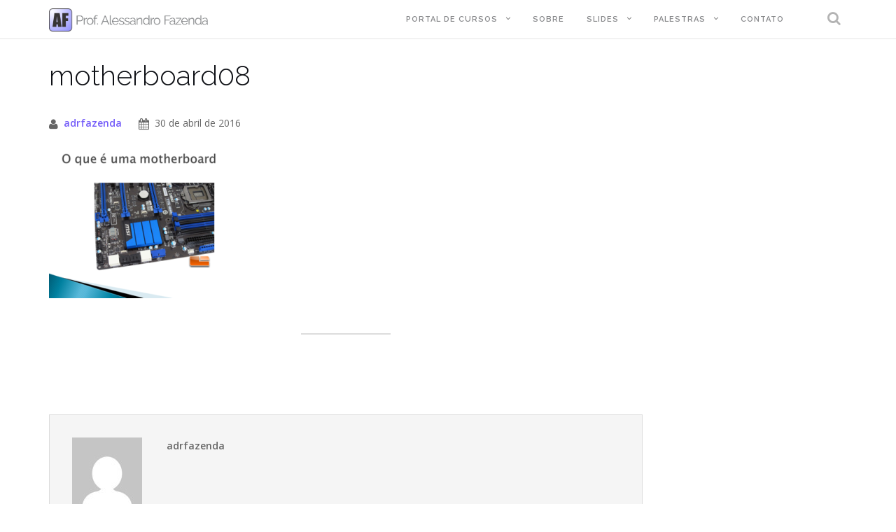

--- FILE ---
content_type: text/html; charset=UTF-8
request_url: https://www.alessandrofazenda.com.br/motherboard08/
body_size: 8707
content:
<!DOCTYPE html>
<html lang="pt-BR" prefix="og: http://ogp.me/ns#">
<head>
<meta charset="UTF-8">
<meta name="viewport" content="width=device-width, initial-scale=1">
<link rel="profile" href="https://gmpg.org/xfn/11">
<link rel="pingback" href="https://www.alessandrofazenda.com.br/xmlrpc.php">

<title>motherboard08 - Prof. Alessandro Fazenda</title>

<!-- This site is optimized with the Yoast SEO plugin v6.1.1 - https://yoa.st/1yg?utm_content=6.1.1 -->
<link rel="canonical" href="https://www.alessandrofazenda.com.br/motherboard08/" />
<meta property="og:locale" content="pt_BR" />
<meta property="og:type" content="article" />
<meta property="og:title" content="motherboard08 - Prof. Alessandro Fazenda" />
<meta property="og:description" content="Relacionado" />
<meta property="og:url" content="https://www.alessandrofazenda.com.br/motherboard08/" />
<meta property="og:site_name" content="Prof. Alessandro Fazenda" />
<meta property="og:image" content="https://www.alessandrofazenda.com.br/wp-content/uploads/2016/04/motherboard08.png" />
<meta property="og:image:secure_url" content="https://www.alessandrofazenda.com.br/wp-content/uploads/2016/04/motherboard08.png" />
<meta name="twitter:card" content="summary" />
<meta name="twitter:description" content="Relacionado" />
<meta name="twitter:title" content="motherboard08 - Prof. Alessandro Fazenda" />
<meta name="twitter:image" content="https://www.alessandrofazenda.com.br/wp-content/uploads/2016/04/motherboard08.png" />
<script type='application/ld+json'>{"@context":"http:\/\/schema.org","@type":"WebSite","@id":"#website","url":"https:\/\/www.alessandrofazenda.com.br\/","name":"Prof. Alessandro Fazenda","potentialAction":{"@type":"SearchAction","target":"https:\/\/www.alessandrofazenda.com.br\/?s={search_term_string}","query-input":"required name=search_term_string"}}</script>
<!-- / Yoast SEO plugin. -->

<link rel='dns-prefetch' href='//s0.wp.com' />
<link rel='dns-prefetch' href='//secure.gravatar.com' />
<link rel='dns-prefetch' href='//fonts.googleapis.com' />
<link rel='dns-prefetch' href='//s.w.org' />
<link rel="alternate" type="application/rss+xml" title="Feed para Prof. Alessandro Fazenda &raquo;" href="https://www.alessandrofazenda.com.br/feed/" />
<link rel="alternate" type="application/rss+xml" title="Feed de comentários para Prof. Alessandro Fazenda &raquo;" href="https://www.alessandrofazenda.com.br/comments/feed/" />
<link rel="alternate" type="application/rss+xml" title="Feed de comentários para Prof. Alessandro Fazenda &raquo; motherboard08" href="https://www.alessandrofazenda.com.br/feed/?attachment_id=2173" />
<!-- This site uses the Google Analytics by MonsterInsights plugin v6.2.6 - Using Analytics tracking - https://www.monsterinsights.com/ -->
<script type="text/javascript" data-cfasync="false">
		var disableStr = 'ga-disable-UA-77142400-1';

	/* Function to detect opted out users */
	function __gaTrackerIsOptedOut() {
		return document.cookie.indexOf(disableStr + '=true') > -1;
	}

	/* Disable tracking if the opt-out cookie exists. */
	if ( __gaTrackerIsOptedOut() ) {
		window[disableStr] = true;
	}

	/* Opt-out function */
	function __gaTrackerOptout() {
	  document.cookie = disableStr + '=true; expires=Thu, 31 Dec 2099 23:59:59 UTC; path=/';
	  window[disableStr] = true;
	}
		(function(i,s,o,g,r,a,m){i['GoogleAnalyticsObject']=r;i[r]=i[r]||function(){
		(i[r].q=i[r].q||[]).push(arguments)},i[r].l=1*new Date();a=s.createElement(o),
		m=s.getElementsByTagName(o)[0];a.async=1;a.src=g;m.parentNode.insertBefore(a,m)
	})(window,document,'script','//www.google-analytics.com/analytics.js','__gaTracker');

	__gaTracker('create', 'UA-77142400-1', 'auto');
	__gaTracker('set', 'forceSSL', true);
	__gaTracker('send','pageview');
</script>
<!-- / Google Analytics by MonsterInsights -->
		<script type="text/javascript">
			window._wpemojiSettings = {"baseUrl":"https:\/\/s.w.org\/images\/core\/emoji\/11\/72x72\/","ext":".png","svgUrl":"https:\/\/s.w.org\/images\/core\/emoji\/11\/svg\/","svgExt":".svg","source":{"concatemoji":"https:\/\/www.alessandrofazenda.com.br\/wp-includes\/js\/wp-emoji-release.min.js?ver=4.9.26"}};
			!function(e,a,t){var n,r,o,i=a.createElement("canvas"),p=i.getContext&&i.getContext("2d");function s(e,t){var a=String.fromCharCode;p.clearRect(0,0,i.width,i.height),p.fillText(a.apply(this,e),0,0);e=i.toDataURL();return p.clearRect(0,0,i.width,i.height),p.fillText(a.apply(this,t),0,0),e===i.toDataURL()}function c(e){var t=a.createElement("script");t.src=e,t.defer=t.type="text/javascript",a.getElementsByTagName("head")[0].appendChild(t)}for(o=Array("flag","emoji"),t.supports={everything:!0,everythingExceptFlag:!0},r=0;r<o.length;r++)t.supports[o[r]]=function(e){if(!p||!p.fillText)return!1;switch(p.textBaseline="top",p.font="600 32px Arial",e){case"flag":return s([55356,56826,55356,56819],[55356,56826,8203,55356,56819])?!1:!s([55356,57332,56128,56423,56128,56418,56128,56421,56128,56430,56128,56423,56128,56447],[55356,57332,8203,56128,56423,8203,56128,56418,8203,56128,56421,8203,56128,56430,8203,56128,56423,8203,56128,56447]);case"emoji":return!s([55358,56760,9792,65039],[55358,56760,8203,9792,65039])}return!1}(o[r]),t.supports.everything=t.supports.everything&&t.supports[o[r]],"flag"!==o[r]&&(t.supports.everythingExceptFlag=t.supports.everythingExceptFlag&&t.supports[o[r]]);t.supports.everythingExceptFlag=t.supports.everythingExceptFlag&&!t.supports.flag,t.DOMReady=!1,t.readyCallback=function(){t.DOMReady=!0},t.supports.everything||(n=function(){t.readyCallback()},a.addEventListener?(a.addEventListener("DOMContentLoaded",n,!1),e.addEventListener("load",n,!1)):(e.attachEvent("onload",n),a.attachEvent("onreadystatechange",function(){"complete"===a.readyState&&t.readyCallback()})),(n=t.source||{}).concatemoji?c(n.concatemoji):n.wpemoji&&n.twemoji&&(c(n.twemoji),c(n.wpemoji)))}(window,document,window._wpemojiSettings);
		</script>
		<style type="text/css">
img.wp-smiley,
img.emoji {
	display: inline !important;
	border: none !important;
	box-shadow: none !important;
	height: 1em !important;
	width: 1em !important;
	margin: 0 .07em !important;
	vertical-align: -0.1em !important;
	background: none !important;
	padding: 0 !important;
}
</style>
<link rel='stylesheet' id='inbound-shortcodes-css'  href='https://www.alessandrofazenda.com.br/wp-content/plugins/cta/shared/shortcodes/css/frontend-render.css?ver=4.9.26' type='text/css' media='all' />
<link rel='stylesheet' id='shapely-bootstrap-css'  href='https://www.alessandrofazenda.com.br/wp-content/themes/shapely/inc/css/bootstrap.min.css?ver=4.9.26' type='text/css' media='all' />
<link rel='stylesheet' id='shapely-icons-css'  href='https://www.alessandrofazenda.com.br/wp-content/themes/shapely/inc/css/font-awesome.min.css?ver=4.9.26' type='text/css' media='all' />
<link rel='stylesheet' id='shapely-fonts-css'  href='//fonts.googleapis.com/css?family=Raleway%3A100%2C300%2C400%2C500%2C600%2C700%7COpen+Sans%3A400%2C500%2C600&#038;ver=4.9.26' type='text/css' media='all' />
<link rel='stylesheet' id='shapely-style-css'  href='https://www.alessandrofazenda.com.br/wp-content/themes/shapely/style.css?ver=4.9.26' type='text/css' media='all' />
<link rel='stylesheet' id='Anderson_Makiyama_Hot_Links_Plus_estilos-css'  href='https://www.alessandrofazenda.com.br/wp-content/plugins/hot-links-plus/css/jquery.fancybox.css?ver=4.9.26' type='text/css' media='all' />
<link rel='stylesheet' id='jetpack_css-css'  href='https://www.alessandrofazenda.com.br/wp-content/plugins/jetpack/css/jetpack.css?ver=5.7' type='text/css' media='all' />
<script type='text/javascript' src='https://www.alessandrofazenda.com.br/wp-includes/js/jquery/jquery.js?ver=1.12.4'></script>
<script type='text/javascript' src='https://www.alessandrofazenda.com.br/wp-includes/js/jquery/jquery-migrate.min.js?ver=1.4.1'></script>
<script type='text/javascript'>
/* <![CDATA[ */
var related_posts_js_options = {"post_heading":"h4"};
/* ]]> */
</script>
<script type='text/javascript' src='https://www.alessandrofazenda.com.br/wp-content/plugins/jetpack/_inc/build/related-posts/related-posts.min.js?ver=20150408'></script>
<script type='text/javascript'>
/* <![CDATA[ */
var monsterinsights_frontend = {"js_events_tracking":"true","is_debug_mode":"false","download_extensions":"doc,exe,js,pdf,ppt,tgz,zip,xls","inbound_paths":"","home_url":"https:\/\/www.alessandrofazenda.com.br","track_download_as":"event","internal_label":"int","hash_tracking":"false"};
/* ]]> */
</script>
<script type='text/javascript' src='https://www.alessandrofazenda.com.br/wp-content/plugins/google-analytics-for-wordpress/assets/js/frontend.min.js?ver=6.2.6'></script>
<script type='text/javascript'>
/* <![CDATA[ */
var cta_variation = {"cta_id":null,"admin_url":"https:\/\/www.alessandrofazenda.com.br\/wp-admin\/admin-ajax.php","home_url":"https:\/\/www.alessandrofazenda.com.br","split_testing":"1","sticky_cta":"1","page_tracking":"on"};
/* ]]> */
</script>
<script type='text/javascript' src='https://www.alessandrofazenda.com.br/wp-content/plugins/cta/assets/js/cta-variation.js'></script>
<script type='text/javascript'>
/* <![CDATA[ */
var inbound_settings = {"post_id":"2173","post_type":"attachment","variation_id":"0","ip_address":"108.162.241.8","wp_lead_data":{"lead_id":null,"lead_email":null,"lead_uid":null,"lead_nonce":null},"admin_url":"https:\/\/www.alessandrofazenda.com.br\/wp-admin\/admin-ajax.php","track_time":"2025\/11\/22 14:34:50","page_tracking":"on","search_tracking":"on","comment_tracking":"on","custom_mapping":[],"is_admin":"","ajax_nonce":"708b464f9b"};
/* ]]> */
</script>
<script type='text/javascript' src='https://www.alessandrofazenda.com.br/wp-content/plugins/cta/shared/assets/js/frontend/analytics/inboundAnalytics.min.js'></script>
<script type='text/javascript' src='https://www.alessandrofazenda.com.br/wp-content/plugins/hot-links-plus/js/jquery-1.11.1.js?ver=2.8.1'></script>
<script type='text/javascript' src='https://www.alessandrofazenda.com.br/wp-content/plugins/hot-links-plus/js/jquery.mousewheel-3.0.6.pack.js?ver=2.8.1'></script>
<script type='text/javascript' src='https://www.alessandrofazenda.com.br/wp-content/plugins/hot-links-plus/js/jquery.fancybox.js?ver=2.8.1'></script>
<script type='text/javascript' src='https://www.alessandrofazenda.com.br/wp-content/plugins/hot-links-plus/js/hot-parameters.js?ver=2.8.1'></script>
<link rel='https://api.w.org/' href='https://www.alessandrofazenda.com.br/wp-json/' />
<link rel="EditURI" type="application/rsd+xml" title="RSD" href="https://www.alessandrofazenda.com.br/xmlrpc.php?rsd" />
<link rel="wlwmanifest" type="application/wlwmanifest+xml" href="https://www.alessandrofazenda.com.br/wp-includes/wlwmanifest.xml" /> 
<meta name="generator" content="WordPress 4.9.26" />
<link rel='shortlink' href='https://wp.me/a7regz-z3' />
<link rel="alternate" type="application/json+oembed" href="https://www.alessandrofazenda.com.br/wp-json/oembed/1.0/embed?url=https%3A%2F%2Fwww.alessandrofazenda.com.br%2Fmotherboard08%2F" />
<link rel="alternate" type="text/xml+oembed" href="https://www.alessandrofazenda.com.br/wp-json/oembed/1.0/embed?url=https%3A%2F%2Fwww.alessandrofazenda.com.br%2Fmotherboard08%2F&#038;format=xml" />

<link rel='dns-prefetch' href='//v0.wordpress.com'/>
<link rel='dns-prefetch' href='//i0.wp.com'/>
<link rel='dns-prefetch' href='//i1.wp.com'/>
<link rel='dns-prefetch' href='//i2.wp.com'/>
<style type='text/css'>img#wpstats{display:none}</style><style type="text/css"></style>    <style type="text/css">
        #social { background: transparent; float: right; }
        #social li{
            display: inline-block;
        }
        #social li,
        #social ul {
            border: 0!important;
            list-style: none;
            padding-left: 0;
            text-align: center;
        }
        #social .social_icon span { display: none; }
        #social li a[href*="twitter.com"] .fa:before,
        .fa-twitter:before {
            content: "\f099"
        }
        #social li a[href*="facebook.com"] .fa:before,
        .fa-facebook-f:before,
        .fa-facebook:before {
            content: "\f09a"
        }
        #social li a[href*="github.com"] .fa:before,
        .fa-github:before {
            content: "\f09b"
        }
        #social li a[href*="/feed"] .fa:before,
        .fa-rss:before {
            content: "\f09e"
        }
        #social li a[href*="pinterest.com"] .fa:before,
        .fa-pinterest:before {
            content: "\f0d2"
        }
        #social li a[href*="plus.google.com"] .fa:before,
        .fa-google-plus:before {
            content: "\f0d5"
        }
        #social li a[href*="linkedin.com"] .fa:before,
        .fa-linkedin:before {
            content: "\f0e1"
        }
        #social li a[href*="youtube.com"] .fa:before,
        .fa-youtube:before {
            content: "\f167"
        }
        #social li a[href*="instagram.com"] .fa:before,
        .fa-instagram:before {
            content: "\f16d"
        }
        #social li a[href*="flickr.com"] .fa:before,
        .fa-flickr:before {
            content: "\f16e"
        }
        #social li a[href*="tumblr.com"] .fa:before,
        .fa-tumblr:before {
            content: "\f173"
        }
        #social li a[href*="dribbble.com"] .fa:before,
        .fa-dribbble:before {
            content: "\f17d"
        }
        #social li a[href*="skype.com"] .fa:before,
        .fa-skype:before {
            content: "\f17e"
        }
        #social li a[href*="foursquare.com"] .fa:before,
        .fa-foursquare:before {
            content: "\f180"
        }
        #social li a[href*="vimeo.com"] .fa:before,
        .fa-vimeo-square:before {
            content: "\f194"
        }
        #social li a[href*="spotify.com"] .fa:before,
        .fa-spotify:before {
            content: "\f1bc"
        }
        #social li a[href*="soundcloud.com"] .fa:before,
        .fa-soundcloud:before {
            content: "\f1be"
        }
    </style><link rel="icon" href="https://i1.wp.com/www.alessandrofazenda.com.br/wp-content/uploads/2016/04/cropped-favicon.png?fit=32%2C32&#038;ssl=1" sizes="32x32" />
<link rel="icon" href="https://i1.wp.com/www.alessandrofazenda.com.br/wp-content/uploads/2016/04/cropped-favicon.png?fit=192%2C192&#038;ssl=1" sizes="192x192" />
<link rel="apple-touch-icon-precomposed" href="https://i1.wp.com/www.alessandrofazenda.com.br/wp-content/uploads/2016/04/cropped-favicon.png?fit=180%2C180&#038;ssl=1" />
<meta name="msapplication-TileImage" content="https://i1.wp.com/www.alessandrofazenda.com.br/wp-content/uploads/2016/04/cropped-favicon.png?fit=270%2C270&#038;ssl=1" />
</head>

<body class="attachment attachment-template-default single single-attachment postid-2173 attachmentid-2173 attachment-png has-sidebar-right">
<div id="page" class="site">
	<a class="skip-link screen-reader-text" href="#content">Skip to content</a>

	<header id="masthead" class="site-header" role="banner">
        <div class="nav-container">
            <nav id="site-navigation" class="main-navigation" role="navigation">
                <div class="container nav-bar">
                        <div class="row">
                            <div class="module left">
                                    
  <a href="https://www.alessandrofazenda.com.br/">    <img src="https://i0.wp.com/www.alessandrofazenda.com.br/wp-content/uploads/2016/05/logotipo.png?fit=1199%2C174&ssl=1" class="logo" alt="Prof. Alessandro Fazenda">  </a>                            </div>
                            <div class="module widget-handle mobile-toggle right visible-sm visible-xs">
                                <i class="fa fa-bars"></i>
                            </div>
                            <div class="module-group right">
                                <div class="module left">
                                    <div class="collapse navbar-collapse navbar-ex1-collapse"><ul id="menu" class="menu"><li id="menu-item-2538" class="menu-item menu-item-type-custom menu-item-object-custom menu-item-has-children menu-item-2538 dropdown"><a title="Portal de Cursos" href="http://cursos.alessandrofazenda.com.br" data-toggle="dropdown" class="dropdown-toggle">Portal de Cursos </a>
<ul role="menu" class=" dropdown-menu">
	<li id="menu-item-2605" class="menu-item menu-item-type-custom menu-item-object-custom menu-item-2605"><a title="Validar certificado" href="https://servidordeaulas.com.br/sala2/login/gerarCertificado">Validar certificado</a></li>
</ul>
</li>
<li id="menu-item-1855" class="menu-item menu-item-type-post_type menu-item-object-page menu-item-1855"><a title="Sobre" href="https://www.alessandrofazenda.com.br/sobre/">Sobre</a></li>
<li id="menu-item-1893" class="menu-item menu-item-type-post_type menu-item-object-page menu-item-has-children menu-item-1893 dropdown"><a title="Slides" href="https://www.alessandrofazenda.com.br/slides/" data-toggle="dropdown" class="dropdown-toggle">Slides </a>
<ul role="menu" class=" dropdown-menu">
	<li id="menu-item-1899" class="menu-item menu-item-type-post_type menu-item-object-page menu-item-has-children menu-item-1899 dropdown"><a title="Banco de dados" href="https://www.alessandrofazenda.com.br/slides/banco-de-dados/">Banco de dados</a>
	<ul role="menu" class=" dropdown-menu">
		<li id="menu-item-1960" class="menu-item menu-item-type-post_type menu-item-object-page menu-item-1960"><a title="Conceitos básicos" href="https://www.alessandrofazenda.com.br/slides/banco-de-dados/conceitos-basicos/">Conceitos básicos</a></li>
		<li id="menu-item-1959" class="menu-item menu-item-type-post_type menu-item-object-page menu-item-1959"><a title="Modelos de dados e modelo ER" href="https://www.alessandrofazenda.com.br/slides/banco-de-dados/modelos-de-dados-e-modelo-er/">Modelos de dados e modelo ER</a></li>
		<li id="menu-item-1958" class="menu-item menu-item-type-post_type menu-item-object-page menu-item-1958"><a title="CRUD e ACID" href="https://www.alessandrofazenda.com.br/slides/banco-de-dados/crud-e-acid/">CRUD e ACID</a></li>
	</ul>
</li>
	<li id="menu-item-1901" class="menu-item menu-item-type-post_type menu-item-object-page menu-item-has-children menu-item-1901 dropdown"><a title="Hardware" href="https://www.alessandrofazenda.com.br/slides/hardware/">Hardware</a>
	<ul role="menu" class=" dropdown-menu">
		<li id="menu-item-1977" class="menu-item menu-item-type-post_type menu-item-object-page menu-item-1977"><a title="Motherboard ou placa-mãe" href="https://www.alessandrofazenda.com.br/slides/hardware/motherboard-ou-placa-mae/">Motherboard ou placa-mãe</a></li>
		<li id="menu-item-1976" class="menu-item menu-item-type-post_type menu-item-object-page menu-item-1976"><a title="Conectores" href="https://www.alessandrofazenda.com.br/slides/hardware/conectores/">Conectores</a></li>
		<li id="menu-item-1975" class="menu-item menu-item-type-post_type menu-item-object-page menu-item-1975"><a title="Partes e peças de um computador" href="https://www.alessandrofazenda.com.br/slides/hardware/partes-e-pecas-de-um-computador/">Partes e peças de um computador</a></li>
	</ul>
</li>
	<li id="menu-item-1895" class="menu-item menu-item-type-post_type menu-item-object-page menu-item-has-children menu-item-1895 dropdown"><a title="Planejamento e Desenvolvimento de Projetos" href="https://www.alessandrofazenda.com.br/slides/planejamento-e-desenvolvimento-de-projetos/">Planejamento e Desenvolvimento de Projetos</a>
	<ul role="menu" class=" dropdown-menu">
		<li id="menu-item-1910" class="menu-item menu-item-type-post_type menu-item-object-page menu-item-1910"><a title="O que é um projeto?" href="https://www.alessandrofazenda.com.br/slides/planejamento-e-desenvolvimento-de-projetos/o-que-e-um-projeto/">O que é um projeto?</a></li>
		<li id="menu-item-1909" class="menu-item menu-item-type-post_type menu-item-object-page menu-item-1909"><a title="Cronograma" href="https://www.alessandrofazenda.com.br/slides/planejamento-e-desenvolvimento-de-projetos/cronograma/">Cronograma</a></li>
		<li id="menu-item-1916" class="menu-item menu-item-type-post_type menu-item-object-page menu-item-1916"><a title="Estrutura Analítica do Projeto" href="https://www.alessandrofazenda.com.br/slides/planejamento-e-desenvolvimento-de-projetos/estrutura-analitica-do-projeto/">Estrutura Analítica do Projeto</a></li>
		<li id="menu-item-1943" class="menu-item menu-item-type-post_type menu-item-object-page menu-item-1943"><a title="Fases do projeto" href="https://www.alessandrofazenda.com.br/slides/planejamento-e-desenvolvimento-de-projetos/fases-do-projeto/">Fases do projeto</a></li>
		<li id="menu-item-1949" class="menu-item menu-item-type-post_type menu-item-object-page menu-item-1949"><a title="Planejamento e execução de projetos" href="https://www.alessandrofazenda.com.br/slides/planejamento-e-desenvolvimento-de-projetos/planejamento-e-execucao-de-projetos/">Planejamento e execução de projetos</a></li>
		<li id="menu-item-1950" class="menu-item menu-item-type-post_type menu-item-object-page menu-item-1950"><a title="Ferramentas KISS" href="https://www.alessandrofazenda.com.br/slides/planejamento-e-desenvolvimento-de-projetos/ferramentas-kiss/">Ferramentas KISS</a></li>
		<li id="menu-item-1938" class="menu-item menu-item-type-post_type menu-item-object-page menu-item-1938"><a title="Indicadores" href="https://www.alessandrofazenda.com.br/slides/planejamento-e-desenvolvimento-de-projetos/indicadores/">Indicadores</a></li>
		<li id="menu-item-1944" class="menu-item menu-item-type-post_type menu-item-object-page menu-item-1944"><a title="Ciclo PDCA" href="https://www.alessandrofazenda.com.br/slides/planejamento-e-desenvolvimento-de-projetos/ciclo-pdca/">Ciclo PDCA</a></li>
	</ul>
</li>
	<li id="menu-item-1898" class="menu-item menu-item-type-post_type menu-item-object-page menu-item-has-children menu-item-1898 dropdown"><a title="Redes de computadores" href="https://www.alessandrofazenda.com.br/slides/redes-de-computadores/">Redes de computadores</a>
	<ul role="menu" class=" dropdown-menu">
		<li id="menu-item-2036" class="menu-item menu-item-type-post_type menu-item-object-page menu-item-2036"><a title="História das redes de computadores" href="https://www.alessandrofazenda.com.br/slides/redes-de-computadores/historia-das-redes-de-computadores/">História das redes de computadores</a></li>
		<li id="menu-item-2035" class="menu-item menu-item-type-post_type menu-item-object-page menu-item-2035"><a title="Equipamentos para redes" href="https://www.alessandrofazenda.com.br/slides/redes-de-computadores/equipamentos-para-redes/">Equipamentos para redes</a></li>
		<li id="menu-item-2032" class="menu-item menu-item-type-post_type menu-item-object-page menu-item-2032"><a title="Como fazer cabos de rede" href="https://www.alessandrofazenda.com.br/slides/redes-de-computadores/como-fazer-cabos-de-rede/">Como fazer cabos de rede</a></li>
		<li id="menu-item-2034" class="menu-item menu-item-type-post_type menu-item-object-page menu-item-2034"><a title="O que é um protocolo de rede" href="https://www.alessandrofazenda.com.br/slides/redes-de-computadores/o-que-e-um-protocolo-de-rede/">O que é um protocolo de rede</a></li>
		<li id="menu-item-2033" class="menu-item menu-item-type-post_type menu-item-object-page menu-item-2033"><a title="Principais protocolos da Internet" href="https://www.alessandrofazenda.com.br/slides/redes-de-computadores/principais-protocolos-da-internet/">Principais protocolos da Internet</a></li>
	</ul>
</li>
	<li id="menu-item-1900" class="menu-item menu-item-type-post_type menu-item-object-page menu-item-has-children menu-item-1900 dropdown"><a title="Sistemas operacionais" href="https://www.alessandrofazenda.com.br/slides/sistemas-operacionais/">Sistemas operacionais</a>
	<ul role="menu" class=" dropdown-menu">
		<li id="menu-item-2044" class="menu-item menu-item-type-post_type menu-item-object-page menu-item-2044"><a title="O que é um sistema operacional" href="https://www.alessandrofazenda.com.br/slides/sistemas-operacionais/o-que-e-um-sistema-operacional/">O que é um sistema operacional</a></li>
		<li id="menu-item-2043" class="menu-item menu-item-type-post_type menu-item-object-page menu-item-2043"><a title="Processos e threads" href="https://www.alessandrofazenda.com.br/slides/sistemas-operacionais/processos-e-threads/">Processos e threads</a></li>
		<li id="menu-item-2486" class="menu-item menu-item-type-post_type menu-item-object-page menu-item-2486"><a title="Troubleshooting" href="https://www.alessandrofazenda.com.br/slides/sistemas-operacionais/troubleshooting/">Troubleshooting</a></li>
	</ul>
</li>
</ul>
</li>
<li id="menu-item-1983" class="menu-item menu-item-type-post_type menu-item-object-page menu-item-has-children menu-item-1983 dropdown"><a title="Palestras" href="https://www.alessandrofazenda.com.br/palestras/" data-toggle="dropdown" class="dropdown-toggle">Palestras </a>
<ul role="menu" class=" dropdown-menu">
	<li id="menu-item-2472" class="menu-item menu-item-type-post_type menu-item-object-page menu-item-2472"><a title="Semana da Informática 2016 – IENH" href="https://www.alessandrofazenda.com.br/palestras/semana-da-informatica-2016-ienh/">Semana da Informática 2016 – IENH</a></li>
</ul>
</li>
<li id="menu-item-2048" class="menu-item menu-item-type-post_type menu-item-object-page menu-item-2048"><a title="Contato" href="https://www.alessandrofazenda.com.br/contato/">Contato</a></li>
</ul></div>                                </div>
                                <!--end of menu module-->
                                <div class="module widget-handle search-widget-handle left">
                                    <div class="search">
                                        <i class="fa fa-search"></i>
                                        <span class="title">Site Search</span>
                                    </div>
                                    <div class="function"><form role="search" method="get" id="searchform" class="search-form" action="https://www.alessandrofazenda.com.br/" >
    <label class="screen-reader-text" for="s">Search for:</label>
    <input type="text" placeholder="Type Here" type="text" value="" name="s" id="s" />
    <input type="submit" class="btn btn-fillded searchsubmit" id="searchsubmit" value="Search" />
    
    </form>                                    </div>
                                </div>
                            </div>
                            <!--end of module group-->
                        </div>
                </div>
            </nav><!-- #site-navigation -->
        </div>
	</header><!-- #masthead -->
    
	<div id="content" class="main-container">
         
          <div class="container mt20">      </div>        <section class="content-area  pt0 ">
          <div id="main" class="container" role="main">
                <div class="row">

      
	<div id="primary" class="col-md-9 mb-xs-24 side-right">
		<main id="main" class="site-main" role="main">

		
<article id="post-2173" class="post-snippet mb64 content post-2173 attachment type-attachment status-inherit hentry">
	<header class="entry-header nolist">
		<h1 class="post-title entry-title">motherboard08</h1>
	<ul class="post-meta">
        <li><i class="fa fa-user"></i><span><a href="https://www.alessandrofazenda.com.br/author/adrfazenda/" title="adrfazenda">adrfazenda</a></span></li>
        <li><i class="fa fa-calendar"></i><span class="posted-on"><time class="entry-date published updated" datetime="2016-04-30T20:12:20-03:00">30 de abril de 2016</time></span></li>
            </ul><!-- post-meta -->
		
	</header><!-- .entry-header -->

	<div class="entry-content">
		<p class="attachment"><a href='https://i1.wp.com/www.alessandrofazenda.com.br/wp-content/uploads/2016/04/motherboard08.png?ssl=1'><img width="300" height="225" src="https://i1.wp.com/www.alessandrofazenda.com.br/wp-content/uploads/2016/04/motherboard08.png?fit=300%2C225&amp;ssl=1" class="attachment-medium size-medium" alt="" srcset="https://i1.wp.com/www.alessandrofazenda.com.br/wp-content/uploads/2016/04/motherboard08.png?w=384&amp;ssl=1 384w, https://i1.wp.com/www.alessandrofazenda.com.br/wp-content/uploads/2016/04/motherboard08.png?resize=300%2C225&amp;ssl=1 300w" sizes="(max-width: 300px) 100vw, 300px" data-attachment-id="2173" data-permalink="https://www.alessandrofazenda.com.br/motherboard08/" data-orig-file="https://i1.wp.com/www.alessandrofazenda.com.br/wp-content/uploads/2016/04/motherboard08.png?fit=384%2C288&amp;ssl=1" data-orig-size="384,288" data-comments-opened="1" data-image-meta="{&quot;aperture&quot;:&quot;0&quot;,&quot;credit&quot;:&quot;&quot;,&quot;camera&quot;:&quot;&quot;,&quot;caption&quot;:&quot;&quot;,&quot;created_timestamp&quot;:&quot;0&quot;,&quot;copyright&quot;:&quot;&quot;,&quot;focal_length&quot;:&quot;0&quot;,&quot;iso&quot;:&quot;0&quot;,&quot;shutter_speed&quot;:&quot;0&quot;,&quot;title&quot;:&quot;&quot;,&quot;orientation&quot;:&quot;0&quot;}" data-image-title="motherboard08" data-image-description="" data-medium-file="https://i1.wp.com/www.alessandrofazenda.com.br/wp-content/uploads/2016/04/motherboard08.png?fit=300%2C225&amp;ssl=1" data-large-file="https://i1.wp.com/www.alessandrofazenda.com.br/wp-content/uploads/2016/04/motherboard08.png?fit=384%2C288&amp;ssl=1" /></a></p>

<div id='jp-relatedposts' class='jp-relatedposts' >
	<h3 class="jp-relatedposts-headline"><em>Relacionado</em></h3>
</div><hr>	</div><!-- .entry-content -->
	
</article><!-- #post-## -->
  
  <div class="author-bio">
    <div class="row">
      <div class="col-sm-2">
        <div class="avatar">
            <img alt='' src='https://secure.gravatar.com/avatar/7125609dd1150324c160e3da8ed8682d?s=100&#038;d=mm&#038;r=g' srcset='https://secure.gravatar.com/avatar/7125609dd1150324c160e3da8ed8682d?s=200&#038;d=mm&#038;r=g 2x' class='avatar avatar-100 photo' height='100' width='100' />        </div>
      </div>
      <div class="col-sm-10">
        <b class="fn">adrfazenda</b>
        <p>        </p>
        <ul class="list-inline social-list author-social">
                    </ul>
      </div>
    </div>
  </div>
  <!--end of author-bio-->

<div id="comments" class="comments-area comments  nolist">

		<div id="respond" class="comment-respond">
		<h3 id="reply-title" class="comment-reply-title">Deixe uma resposta <small><a rel="nofollow" id="cancel-comment-reply-link" href="/motherboard08/#respond" style="display:none;">Cancelar resposta</a></small></h3>			<form action="https://www.alessandrofazenda.com.br/wp-comments-post.php" method="post" id="commentform" class="comment-form" novalidate>
				<p class="comment-notes"><span id="email-notes">O seu endereço de e-mail não será publicado.</span> Campos obrigatórios são marcados com <span class="required">*</span></p><textarea placeholder="Comment" id="comment" name="comment" cols="45" rows="8" aria-required="true" required="required"></textarea><input id="author" placeholder="Your Name*" name="author" type="text" value="" size="30" aria-required='true' required="required" />
<input id="email" name="email" type="email" placeholder="Email Address*" value="" size="30" aria-required='true' required="required" />
<input placeholder="Your Website (optional)" id="url" name="url" type="text" value="" size="30" />
<p class="form-submit"><input name="submit" type="submit" id="submit" class="submit" value="Leave Comment" /> <input type='hidden' name='comment_post_ID' value='2173' id='comment_post_ID' />
<input type='hidden' name='comment_parent' id='comment_parent' value='0' />
</p><p class="comment-subscription-form"><input type="checkbox" name="subscribe_blog" id="subscribe_blog" value="subscribe" style="width: auto; -moz-appearance: checkbox; -webkit-appearance: checkbox;" /> <label class="subscribe-label" id="subscribe-blog-label" for="subscribe_blog">Notifique-me sobre novas publicações por e-mail.</label></p>			</form>
			</div><!-- #respond -->
	
</div><!-- #comments -->

		</main><!-- #main -->
	</div><!-- #primary -->

    

            </div><!-- row -->
		</div><!-- #main -->
	</section><!-- section -->
    
        
	<footer id="colophon" class="site-footer footer bg-dark" role="contentinfo">
      <div class="container footer-inner">
        <div class="row">
          
	        </div> 
        
        <div class="row">
          <div class="site-info col-sm-6">
            <div class="copyright-text"></div>
            <div class="footer-credits">Theme by <a href="https://colorlib.com/" target="_blank">Colorlib</a> Powered by <a href="http://wordpress.org/" target="_blank">WordPress</a></div>
          </div><!-- .site-info -->
          <div class="col-sm-6 text-right">
                      </div>
        </div>
      </div>
      
      <a class="btn btn-sm fade-half back-to-top inner-link" href="#top"><i class="fa fa-angle-up"></i></a>
    </footer><!-- #colophon -->
</div><!-- #page -->

  <script type="text/javascript">
    jQuery( document ).ready( function( $ ){
      if ( $( window ).width() >= 767 ){
        $( '.navbar-nav > li.menu-item > a' ).click( function(){
          window.location = $( this ).attr( 'href' );
        });
      }
    });
  </script>
	<div style="display:none">
	<div class="grofile-hash-map-7125609dd1150324c160e3da8ed8682d">
	</div>
	</div>
<script type='text/javascript' src='https://www.alessandrofazenda.com.br/wp-content/plugins/cta/shared//shortcodes/js/spin.min.js'></script>
<script type='text/javascript' src='https://www.alessandrofazenda.com.br/wp-content/plugins/jetpack/_inc/build/photon/photon.min.js?ver=20130122'></script>
<script type='text/javascript' src='https://s0.wp.com/wp-content/js/devicepx-jetpack.js?ver=202547'></script>
<script type='text/javascript' src='https://secure.gravatar.com/js/gprofiles.js?ver=2025Novaa'></script>
<script type='text/javascript'>
/* <![CDATA[ */
var WPGroHo = {"my_hash":""};
/* ]]> */
</script>
<script type='text/javascript' src='https://www.alessandrofazenda.com.br/wp-content/plugins/jetpack/modules/wpgroho.js?ver=4.9.26'></script>
<script type='text/javascript' src='https://www.alessandrofazenda.com.br/wp-content/themes/shapely/js/navigation.js?ver=20120206'></script>
<script type='text/javascript' src='https://www.alessandrofazenda.com.br/wp-content/themes/shapely/js/skip-link-focus-fix.js?ver=20160115'></script>
<script type='text/javascript' src='https://www.alessandrofazenda.com.br/wp-includes/js/comment-reply.min.js?ver=4.9.26'></script>
<script type='text/javascript' src='https://www.alessandrofazenda.com.br/wp-content/themes/shapely/js/smooth-scroll.min.js?ver=20160115'></script>
<script type='text/javascript' src='https://www.alessandrofazenda.com.br/wp-content/themes/shapely/js/shapely-scripts.js?ver=20160115'></script>
<script type='text/javascript' src='https://www.alessandrofazenda.com.br/wp-content/plugins/hot-links-plus/js/auto-link.js?ver=2.8.1'></script>
<script type='text/javascript' src='https://www.alessandrofazenda.com.br/wp-includes/js/wp-embed.min.js?ver=4.9.26'></script>
<script type='text/javascript' src='https://stats.wp.com/e-202547.js' async defer></script>
<script type='text/javascript'>
	_stq = window._stq || [];
	_stq.push([ 'view', {v:'ext',j:'1:5.7',blog:'109924051',post:'2173',tz:'-3',srv:'www.alessandrofazenda.com.br'} ]);
	_stq.push([ 'clickTrackerInit', '109924051', '2173' ]);
</script>

<script defer src="https://static.cloudflareinsights.com/beacon.min.js/vcd15cbe7772f49c399c6a5babf22c1241717689176015" integrity="sha512-ZpsOmlRQV6y907TI0dKBHq9Md29nnaEIPlkf84rnaERnq6zvWvPUqr2ft8M1aS28oN72PdrCzSjY4U6VaAw1EQ==" data-cf-beacon='{"version":"2024.11.0","token":"38b37dc0be2e492891e0d151b41eeb49","r":1,"server_timing":{"name":{"cfCacheStatus":true,"cfEdge":true,"cfExtPri":true,"cfL4":true,"cfOrigin":true,"cfSpeedBrain":true},"location_startswith":null}}' crossorigin="anonymous"></script>
</body>
</html>


--- FILE ---
content_type: text/plain
request_url: https://www.google-analytics.com/j/collect?v=1&_v=j102&a=769084059&t=pageview&_s=1&dl=https%3A%2F%2Fwww.alessandrofazenda.com.br%2Fmotherboard08%2F&ul=en-us%40posix&dt=motherboard08%20-%20Prof.%20Alessandro%20Fazenda&sr=1280x720&vp=1280x720&_u=YEBAAUABCAAAACAAI~&jid=1894418486&gjid=508394119&cid=680655124.1763843693&tid=UA-77142400-1&_gid=1220709566.1763843693&_r=1&_slc=1&z=2061819961
body_size: -454
content:
2,cG-L2MKPLS2TS

--- FILE ---
content_type: application/javascript
request_url: https://www.alessandrofazenda.com.br/wp-content/themes/shapely/js/shapely-scripts.js?ver=20160115
body_size: 2076
content:
;(function($){
    
var cl_firstSectionHeight,
    cl_nav,
    cl_navOuterHeight,
    cl_navScrolled = false,
    cl_navFixed = false,
    cl_outOfSight = false,
    cl_scrollTop = 0;

jQuery(document).ready(function($) {
    //"use strict";

    // Smooth scroll to inner links

    jQuery('.inner-link').each(function(){
        var href = jQuery(this).attr('href');
        if(href.charAt(0) !== "#"){
            jQuery(this).removeClass('inner-link');
        }
    });

    if(jQuery('.inner-link').length){
        jQuery('.inner-link').smoothScroll({
            offset: -55,
            speed: 800
        });
    }

    // Update scroll variable for scrolling functions

    addEventListener('scroll', function() {
        cl_scrollTop = window.pageYOffset;
    }, false);

    // Append .background-image-holder <img>'s as CSS backgrounds

    jQuery('.background-image-holder').each(function() {
        var imgSrc = jQuery(this).children('img').attr('src');
        jQuery(this).css('background', 'url("' + imgSrc + '")');
        jQuery(this).children('img').hide();
        jQuery(this).css('background-position', 'initial');
    });

    // Fade in background images

    setTimeout(function() {
        jQuery('.background-image-holder').each(function() {
            jQuery(this).addClass('fadeIn');
        });
    }, 200);

    // Navigation

    if (!jQuery('nav').hasClass('fixed') && !jQuery('nav').hasClass('absolute')) {

        // Make nav container height of nav

        jQuery('.nav-container').css('min-height', jQuery('nav').outerHeight(true));

        jQuery(window).resize(function() {
            jQuery('.nav-container').css('min-height', jQuery('nav').outerHeight(true));
        });

        // Compensate the height of parallax element for inline nav

        if ($(window).width() > 768) {
            $('.parallax:nth-of-type(1) .background-image-holder').css('top', -($('nav').outerHeight(true)));
        }

        // Adjust fullscreen elements

        if ($(window).width() > 768) {
            $('section.fullscreen:nth-of-type(1)').css('height', ($(window).height() - $('nav').outerHeight(true)) + 2);
        }

    } else {
        $('body').addClass('nav-is-overlay');
    }

    if ($('nav').hasClass('bg-dark')) {
        $('.nav-container').addClass('bg-dark');
    }


    // Fix nav to top while scrolling

    cl_nav = $('body .nav-container nav:first');
    cl_navOuterHeight = $('body .nav-container nav:first').outerHeight();
    window.addEventListener("scroll", updateNav, false);

    // Menu dropdown positioning

    $('.menu > li > ul').each(function() {
        var menu = $(this).offset();
        var farRight = menu.left + $(this).outerWidth(true);
        if (farRight > $(window).width() && !$(this).hasClass('mega-menu')) {
            $(this).addClass('make-right');
        } else if (farRight > $(window).width() && $(this).hasClass('mega-menu')) {
            var isOnScreen = $(window).width() - menu.left;
            var difference = $(this).outerWidth(true) - isOnScreen;
            $(this).css('margin-left', -(difference));
        }
    });

    // Mobile Menu

    $('.mobile-toggle').click(function() {
        $('.nav-bar').toggleClass('nav-open');
        $(this).toggleClass('active');
    });

    $('.menu li').click(function(e) {
        if (!e) e = window.event;
        e.stopPropagation();
        if ($(this).find('ul').length) {
            $(this).toggleClass('toggle-sub');
        } else {
            $(this).parents('.toggle-sub').removeClass('toggle-sub');
        }
    });

    $('.menu li a').click(function() {
        if ($(this).hasClass('inner-link')){
            $(this).closest('.nav-bar').removeClass('nav-open');
        }
    });

    $('.module.widget-handle').click(function() {
        $(this).toggleClass('toggle-search');
    });
    
    $('.search-widget-handle .search-form input').click(function(e){
        if (!e) e = window.event;
        e.stopPropagation();
    });

    // Image Sliders
    $('.slider-all-controls').flexslider({
        start: function(slider){
            if(slider.find('.slides li:first-child').find('.fs-vid-background video').length){
               slider.find('.slides li:first-child').find('.fs-vid-background video').get(0).play();
            }
        },
        after: function(slider){
            if(slider.find('.fs-vid-background video').length){
                if(slider.find('li:not(.flex-active-slide)').find('.fs-vid-background video').length){
                    slider.find('li:not(.flex-active-slide)').find('.fs-vid-background video').get(0).pause();
                }
                if(slider.find('.flex-active-slide').find('.fs-vid-background video').length){
                    slider.find('.flex-active-slide').find('.fs-vid-background video').get(0).play();
                }
            }
        }
    });
    $('.slider-paging-controls').flexslider({
        animation: "slide",
        directionNav: false
    });
    $('.slider-arrow-controls').flexslider({
        controlNav: false
    });
    $('.slider-thumb-controls .slides li').each(function() {
        var imgSrc = $(this).find('img').attr('src');
        $(this).attr('data-thumb', imgSrc);
    });
    $('.slider-thumb-controls').flexslider({
        animation: "slide",
        controlNav: "thumbnails",
        directionNav: true
    });
    $('.logo-carousel').flexslider({
        minItems: 1,
        maxItems: 4,
        move: 1,
        itemWidth: 200,
        itemMargin: 0,
        animation: "slide",
        slideshow: true,
        slideshowSpeed: 3000,
        directionNav: false,
        controlNav: false
    });

    // Lightbox gallery titles
    $('.lightbox-grid li a').each(function(){
        var galleryTitle = $(this).closest('.lightbox-grid').attr('data-gallery-title');
        $(this).attr('data-lightbox', galleryTitle);
    });

});

jQuery(window).load(function($) {
   // "use strict";

   // Resetting testimonial parallax height
   if( jQuery('.testimonial-section').length != 0 ){
     testimonialHeight();
     setTimeout(function(){ testimonialHeight(); }, 3000);
   }

    // Initialize Masonry

    if (jQuery('.masonry').length && typeof Masonry != 'undefined') {
        var container = document.querySelector('.masonry');
        var msnry = new Masonry(container, {
            itemSelector: '.masonry-item'
        });

        msnry.on('layoutComplete', function($) {

            cl_firstSectionHeight = jQuery('.main-container section:nth-of-type(1)').outerHeight(true);

            // Fix floating project filters to bottom of projects container

            if (jQuery('.filters.floating').length) {
                setupFloatingProjectFilters();
                updateFloatingFilters();
                window.addEventListener("scroll", updateFloatingFilters, false);
            }

            jQuery('.masonry').addClass('fadeIn');
            jQuery('.masonry-loader').addClass('fadeOut');
            if (jQuery('.masonryFlyIn').length) {
                masonryFlyIn();
            }
        });

        msnry.layout();
    }
    // Navigation height
    cl_firstSectionHeight = jQuery('.main-container section:nth-of-type(1)').outerHeight(true);


});

function updateNav() {

    var scrollY = cl_scrollTop;

    if (scrollY <= 0) {
        if (cl_navFixed) {
            cl_navFixed = false;
            cl_nav.removeClass('fixed');
        }
        if (cl_outOfSight) {
            cl_outOfSight = false;
            cl_nav.removeClass('outOfSight');
        }
        if (cl_navScrolled) {
            cl_navScrolled = false;
            cl_nav.removeClass('scrolled');
        }
        return;
    }
    
    if (scrollY > 100) {
        if (!cl_navScrolled) {
            cl_nav.addClass('scrolled');
            cl_navScrolled = true;
            return;
        }
    } else {
        if (scrollY > cl_navOuterHeight) {
            if (!cl_navFixed) {
                cl_nav.addClass('fixed');
                cl_navFixed = true;
            }

            if (scrollY > cl_navOuterHeight * 2) {
                if (!cl_outOfSight) {
                    cl_nav.addClass('outOfSight');
                    cl_outOfSight = true;
                }
            } else {
                if (cl_outOfSight) {
                    cl_outOfSight = false;
                    cl_nav.removeClass('outOfSight');
                }
            }
        } else {
            if (cl_navFixed) {
                cl_navFixed = false;
                cl_nav.removeClass('fixed');
            }
            if (cl_outOfSight) {
                cl_outOfSight = false;
                cl_nav.removeClass('outOfSight');
            }
        }

        if (cl_navScrolled) {
            cl_navScrolled = false;
            cl_nav.removeClass('scrolled');
        }

    }
}

function masonryFlyIn() {
    var $items = jQuery('.masonryFlyIn .masonry-item');
    var time = 0;

    $items.each(function() {
        var item = jQuery(this);
        setTimeout(function() {
            item.addClass('fadeIn');
        }, time);
        time += 170;
    });
}
})(jQuery);

/*
 * Resetting testimonial parallax height
 */
function testimonialHeight(){
  jQuery('.testimonial-section .parallax-window').css('height', jQuery('.testimonial-section .parallax-window .container').outerHeight()+150 );
  jQuery(window).trigger('resize').trigger('scroll');
}


--- FILE ---
content_type: application/javascript
request_url: https://www.alessandrofazenda.com.br/wp-content/plugins/hot-links-plus/js/auto-link.js?ver=2.8.1
body_size: 4
content:
(function($) {
    $.fn.replacetext = function(target, replacement,mx_replaces) {
         // Get all text nodes:
         var $textNodes = this
                 .find("*")
                 .andSelf()
                 .contents()
                 .filter(function() {
                     return this.nodeType === 3 &&
                         !$(this).parent("a").length;
                 });

         // Iterate through the text nodes, replacing the content
         // with the link:
		 total_substitu = 0;
         $textNodes.each(function(index, element) {
             var contents = $(element).text();
             content = contents.replace(target, replacement);
			 if(contents != content){
				  total_substitu++;
				  if(total_substitu >mx_replaces) return;
			 }
             $(element).replaceWith(content);
         });
    };
})(jQuery_1_11_1);

--- FILE ---
content_type: application/javascript
request_url: https://www.alessandrofazenda.com.br/wp-content/plugins/hot-links-plus/js/hot-parameters.js?ver=2.8.1
body_size: 1496
content:
// <![CDATA[
//----------SCRIPT HOT PARAMETERS 2.0 --------------
//Esse script é parte complementar do Plugin Hot Links Plus
//Visite nosso site: www.hotlinksplus.com
if (typeof hotlinks_getCookie !== "function") { 

	function hotlinks_getCookie(c_name)
	{
		var i,x,y,ARRcookies=document.cookie.split(";");
	 
		for (i=0;i<ARRcookies.length;i++)
		{
			x=ARRcookies[i].substr(0,ARRcookies[i].indexOf("="));
			y=ARRcookies[i].substr(ARRcookies[i].indexOf("=")+1);
			x=x.replace(/^\s+|\s+$/g,"");
			if (x==c_name)
			{
				return decodeURI(y);
				
			}
		 }
	}
	
}


if (typeof hotlinks_get_query !== "function") { 
 
	function hotlinks_get_query(){

		var url = location.search;
		var qs = url.substring(url.indexOf('?') + 1).split('&');
		
		for(var i = 0, result = {}; i < qs.length; i++){
			qs[i] = qs[i].split('=');
			result[qs[i][0]] = 'undefined' !== typeof qs[i][1]?decodeURIComponent(qs[i][1]):'';
		}
		return result;
	}

}
 
if (typeof hotlinks_ArrayToURL !== "function") { 
 
	function hotlinks_ArrayToURL(array) {
						
	  var pairs = [];
	  for (var key in array)
		//if (array.hasOwnProperty(key))
		  pairs.push(key + '=' + array[key]);
	  return pairs.join('&');
	}
}


if (typeof hotlinks_get_button_query !== "function") { 

	function hotlinks_get_button_query(btn_query){
		
		var url = btn_query;
		var qs = url.substring(url.indexOf('?') + 1);
	
			qs = decodeURIComponent(qs);
			qs = qs.toString().split('&');
	
		
		for(var i = 0, result = {}; i < qs.length; i++){
			
			qs[i] = qs[i].split('=');
			result[qs[i][0]] = 'undefined' !== typeof qs[i][1]?decodeURIComponent(qs[i][1]):'';
		}
				
		return result;
		
		
	} 

}

if (typeof hot_parameters !== "function") { 
	function hot_parameters(){

		if('undefined' != typeof hotlink_btn_params_control_job_done) return;
		
		hotlink_btn_params_control_job_done = true;
		
		if(location.search.toString().indexOf('?') ===-1){
			if('undefined' != typeof hotlinks_iframe_url){//Insere o Iframe de Marcação de Cookie
				document.body.insertAdjacentHTML( 'beforeend', '<iframe id="hotlinks_iframe" src="'+hotlinks_iframe_url+'" width="1" height="1"></iframe>' );
			}
			
			 return;
		}
		
		var hotlinks_url_array = hotlinks_get_query();
		
		
		var hotlinks_src = 'undefined' != typeof hotlinks_url_array['src']?hotlinks_url_array['src']:'';
		var hotlinks_utm_source = 'undefined' != typeof hotlinks_url_array['utm_source']?hotlinks_url_array['utm_source']:'';
		var hotlinks_hotid = 'undefined' != typeof hotlinks_url_array['hotid']?hotlinks_url_array['hotid']:'';
		
		var hotlinks_cookie_name = 'hotlinks_' + hotlinks_hotid;
		var hotlinks_cookie_data = '';
		
		var hotlinks_var_name = 'src';
		
		if(hotlinks_src.length ==0 && hotlinks_utm_source.length !=0){
			hotlinks_var_name = 'utm_source';
			hotlinks_src = hotlinks_utm_source; 
		}
		
		if(hotlinks_hotid.length !=0){
			
			hotlinks_cookie_data = hotlinks_getCookie(hotlinks_cookie_name);
			hotlinks_cookie_data = 'undefined' != typeof hotlinks_cookie_data?hotlinks_cookie_data:''; 
			
			if(hotlinks_cookie_data.length != 0) hotlinks_cookie_data = '|'+hotlinks_cookie_data;
		}
		
		if(hotlinks_src.length !=0) hotlinks_url_array[hotlinks_var_name] = hotlinks_src + hotlinks_cookie_data;
		
		//Casa Ancoras -------------------------------------
		hotlinks_ancs = document.getElementsByTagName('a');
							
		//if(hotlinks_src.length!=0){//Só muda algo se existe parametro src ou utm_source
		
		for (var idx= 0; idx < hotlinks_ancs.length; idx++){

			if(null == hotlinks_ancs[idx].getAttribute("href")) continue;
			
			if(hotlinks_ancs[idx].getAttribute("href").indexOf('hotlinks=plus') !=-1 ){//&& hotlinks_ancs[idx].getAttribute("href").substring(1)!='#'
					
				hotlinks_url_array_current =  Object.create(hotlinks_url_array);//Pega valor do url para remontar query de outros botões
									
				var btn_query_obj = hotlinks_get_button_query(hotlinks_ancs[idx].href);
	
	
				for(btn_var in btn_query_obj){
					
					if(typeof hotlinks_url_array_current[btn_var] != 'undefined'){
						
						hotlinks_url_array_current[btn_var] = hotlinks_url_array_current[btn_var] +'|'+ btn_query_obj[btn_var];
					
					}else{
													 
						if(btn_var !='hotlinks') hotlinks_url_array_current[btn_var] = btn_query_obj[btn_var];
					
					}
				}
				
				
				  var hotlinks_query_final = hotlinks_ArrayToURL(hotlinks_url_array_current);
				 
				  var clean_btn_url = hotlinks_ancs[idx].href.substring(0,hotlinks_ancs[idx].href.indexOf('?')+1);
				  
				  var charp_btn_param = '';
				  if(hotlinks_ancs[idx].href.indexOf('#')!=-1) charp_btn_param = hotlinks_ancs[idx].href.substring(hotlinks_ancs[idx].href.indexOf('#'));
				  
				  hotlinks_ancs[idx].href = clean_btn_url+hotlinks_query_final+charp_btn_param;
				  
	
			}
	
		}//enf of for
						
		//--------------------------------------------------------
		//}
		
		
		//Casa Inputs --------------------------------------------
		
		hotlinks_inputs = document.getElementsByTagName('input');
		
		for (var idx= 0; idx < hotlinks_inputs.length; idx++){
			 
			 
			if(hotlinks_inputs[idx].value.indexOf('hotlinks=plus') !=-1 && hotlinks_inputs[idx].type=='hidden' ){
					
				hotlinks_url_array_current =  Object.create(hotlinks_url_array);//Pega valor do url para remontar query de outros botões
									
				var btn_query_obj = hotlinks_get_button_query(hotlinks_inputs[idx].value);
	
	
				for(btn_var in btn_query_obj){
					
					if(typeof hotlinks_url_array_current[btn_var] != 'undefined'){
						
						hotlinks_url_array_current[btn_var] = hotlinks_url_array_current[btn_var] +'|'+ btn_query_obj[btn_var];
					
					}else{
													 
						hotlinks_url_array_current[btn_var] = btn_query_obj[btn_var];
					
					}
				}
				
				
				  var hotlinks_query_final = hotlinks_ArrayToURL(hotlinks_url_array_current);
				 
				  var clean_btn_url = hotlinks_inputs[idx].value.substring(0,hotlinks_inputs[idx].value.indexOf('?')+1);
					 
 				  var charp_btn_param = '';
				  if(hotlinks_inputs[idx].value.indexOf('#')!=-1) charp_btn_param = hotlinks_inputs[idx].value.substring(hotlinks_inputs[idx].value.indexOf('#'));					 
					 
				  hotlinks_inputs[idx].value = clean_btn_url+hotlinks_query_final+charp_btn_param;
				  
	
			}
	
		}

						
		//------------------------------------------------------	
		//Iframe


		if('undefined' != typeof hotlinks_iframe_url){
			
	
			hotlinks_url_array_current =  Object.create(hotlinks_url_array);//Pega valor do url para remontar query de outros botões
								
			var btn_query_obj = hotlinks_get_button_query(hotlinks_iframe_url);


			for(btn_var in btn_query_obj){
				
				if(typeof hotlinks_url_array_current[btn_var] != 'undefined'){
					
					hotlinks_url_array_current[btn_var] = hotlinks_url_array_current[btn_var] +'|'+ btn_query_obj[btn_var];
				
				}else{
												 
					hotlinks_url_array_current[btn_var] = btn_query_obj[btn_var];
				
				}
			}
			
			
			  var hotlinks_query_final = hotlinks_ArrayToURL(hotlinks_url_array_current);
			 
			  var clean_btn_url = hotlinks_iframe_url.substring(0,hotlinks_iframe_url.indexOf('?')+1);
				 
				 
			  hotlinks_iframe_url = clean_btn_url+hotlinks_query_final;
		
			  document.body.insertAdjacentHTML( 'beforeend', '<iframe id="hotlinks_iframe" src="'+hotlinks_iframe_url+'" width="1" height="1"></iframe>' );	  
			
		}
		
		//----------------				
		
		
					
	}
	
}

jQuery_1_11_1(document).ready(function(){
	
	hot_parameters();
 
});

// ]]> 